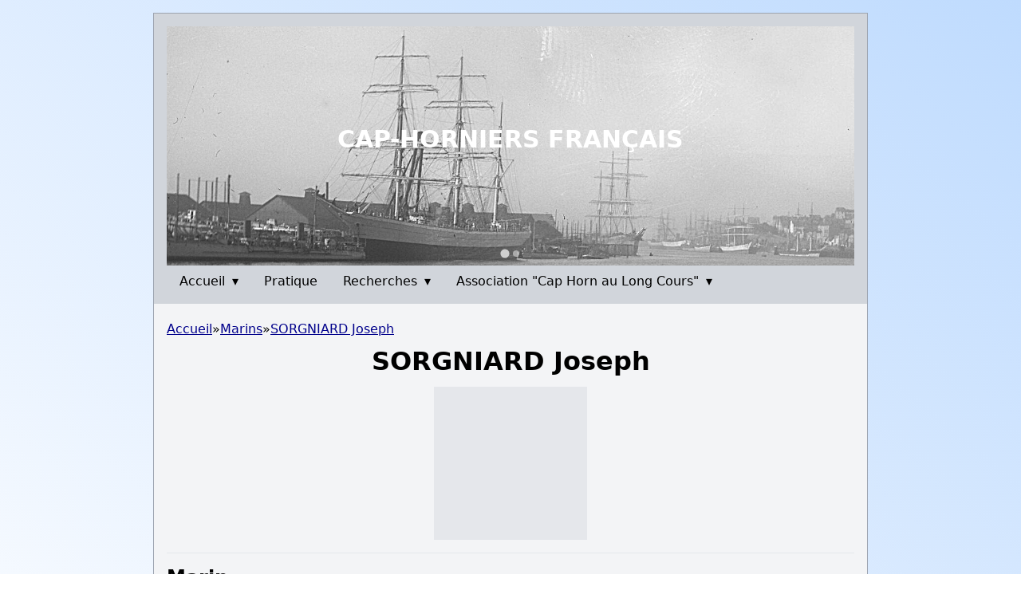

--- FILE ---
content_type: text/html; charset=UTF-8
request_url: https://caphorniersfrancais.fr/marins/17814
body_size: 2051
content:
<!doctype html>
<html lang="fr" class="scroll-smooth">
<head>
    <title>SORGNIARD Joseph - Cap-Horniers Français</title>
    <meta charset="utf-8">
    <link rel="icon" type="image/ico" href="https://caphorniersfrancais.fr/favicon.ico">
    <meta name="viewport" content="width=device-width, initial-scale=1" />
    

    <meta http-equiv="content-language" content="fr" />
    <link rel="preload" as="style" href="https://caphorniersfrancais.fr/build/assets/app-cd2ec62e.css" /><link rel="modulepreload" href="https://caphorniersfrancais.fr/build/assets/app-5c27d81c.js" /><link rel="stylesheet" href="https://caphorniersfrancais.fr/build/assets/app-cd2ec62e.css" /><script type="module" src="https://caphorniersfrancais.fr/build/assets/app-5c27d81c.js"></script>    <script defer src="https://umami.charlyecho.dev/script.js" data-website-id="2f77ba84-1458-42c2-b0e9-6ed81d384a63"></script>
</head>
<body>
<div id="top"></div>

<div class="bg-gradient-to-tr from-white to-blue-200 sm:pt-4 min-h-screen">

    <div class="mx-auto max-w-4xl bg-gray-100 border border-gray-400">
        <div class="bg-gray-300">

            <!-- new header -->
            <div class="px-4 pt-4 relative">
                <div class="splide">
                    <div class="splide__track">
                        <ul class="splide__list">
                            <li class="splide__slide"><img src="https://caphorniersfrancais.fr/static/images/band1.jpg" alt="" style="width:100%; height:300px; object-fit: cover;" /></li>
                            <li class="splide__slide"><img src="https://caphorniersfrancais.fr/static/images/band2.jpg" alt="" style="width:100%; height:300px; object-fit: cover;" /></li>
                        </ul>
                    </div>
                </div>

                <div class="absolute inset-0 flex justify-center items-center uppercase text-3xl text-white font-semibold">
                    Cap-Horniers Français
                    <a class="absolute inset-0" href="https://caphorniersfrancais.fr"></a>
                </div>
            </div>

            <div class="pb-2 px-4">
                <div class="flex flex-wrap">
                                            <div class="relative">
                                                            <a class="block p-2 px-4 cursor-pointer" onclick="toggleMenu(1)">Accueil <span class="pl-1">▾</span></a>
                                <div class="absolute bg-gray-300 hidden z-10 menu-sousitem menu-1">
                                                                            <a class="block px-2 py-2" href="https://caphorniersfrancais.fr/genese-du-site">Genèse du site</a>
                                                                            <a class="block px-2 py-2" href="https://caphorniersfrancais.fr/une-page-d-histoire-maritime">Une page d&#039;histoire maritime</a>
                                                                            <a class="block px-2 py-2" href="https://caphorniersfrancais.fr/bibliographie">Bibliographie</a>
                                                                    </div>
                                                    </div>
                                            <div class="relative">
                                                            <a class="block p-2 px-4" href="https://caphorniersfrancais.fr/pratique">Pratique</a>
                                                    </div>
                                            <div class="relative">
                                                            <a class="block p-2 px-4 cursor-pointer" onclick="toggleMenu(6)">Recherches <span class="pl-1">▾</span></a>
                                <div class="absolute bg-gray-300 hidden z-10 menu-sousitem menu-6">
                                                                            <a class="block px-2 py-2" href="https://caphorniersfrancais.fr/marins">Marins</a>
                                                                            <a class="block px-2 py-2" href="https://caphorniersfrancais.fr/voiliers">Voiliers</a>
                                                                            <a class="block px-2 py-2" href="https://caphorniersfrancais.fr/tranches-de-vie">Tranches de vie</a>
                                                                            <a class="block px-2 py-2" href="https://caphorniersfrancais.fr/tableaux-jylb-jmlc">Documents JYLB - JMLC</a>
                                                                    </div>
                                                    </div>
                                            <div class="relative">
                                                            <a class="block p-2 px-4 cursor-pointer" onclick="toggleMenu(7)">Association &quot;Cap Horn au Long Cours&quot; <span class="pl-1">▾</span></a>
                                <div class="absolute bg-gray-300 hidden z-10 menu-sousitem menu-7">
                                                                            <a class="block px-2 py-2" href="https://caphorniersfrancais.fr/l-association">Association &quot;Cap Horn au Long Cours&quot;</a>
                                                                            <a class="block px-2 py-2" href="https://caphorniersfrancais.fr/nos-actualites">Actualites</a>
                                                                            <a class="block px-2 py-2" href="https://caphorniersfrancais.fr/bulletin-communication">Bulletin et Groupe CHLC</a>
                                                                            <a class="block px-2 py-2" href="https://caphorniersfrancais.fr/les-conferences">Les conférences</a>
                                                                            <a class="block px-2 py-2" href="https://caphorniersfrancais.fr/contact">Contact</a>
                                                                            <a class="block px-2 py-2" href="https://caphorniersfrancais.fr/partenaires">Partenaires</a>
                                                                            <a class="block px-2 py-2" href="https://caphorniersfrancais.fr/autres-sites">Autres sites</a>
                                                                    </div>
                                                    </div>
                                    </div>
            </div>
        </div>

        <div class="pt-2 main_content" style="min-height: 500px">
                <div class="px-4">

        <div class="flex gap-3 my-3">
            <a href="https://caphorniersfrancais.fr">Accueil</a>
                    <div>»</div>
                    <a href="https://caphorniersfrancais.fr/marins">Marins</a>
                    <div>»</div>
                    <a href="https://caphorniersfrancais.fr/marins/17814">SORGNIARD Joseph</a>
            </div>

        <h1 class="text-2xl font-semibold text-center mb-4">SORGNIARD Joseph</h1>

                    <div class="mx-auto w-48 h-48 bg-gray-200"></div>
        
        <hr class="mt-4"/>

        <div class="mt-4">
            <h2 class="mt-4 text-xl font-semibold">Marin</h2>
            <table class="table bg-white w-full">
                <tr>
                    <th class="py-1 px-2 w-1/3 text-left">Naissance</th><td class="py-1 px-2">1867-03-26</td>
                </tr>
                <tr>
                    <th class="py-1 px-2 text-left">Lieu de naissance</th><td class="py-1 px-2"><a href="https://caphorniersfrancais.fr/marins?location=Pléhérel (22)" class="underline">Pléhérel (22)</a></td>
                </tr>
                            </table>
        </div>

                    <div class="mb-4">
                <h2 class="mt-4 text-xl font-semibold">Inscriptions</h2>

                <div class="mt-1">
                                            <div class="bg-white border border-gray-200 p-3">N°434 à Saint-Brieuc (22)</div>
                                    </div>
            </div>
        
                    <div class="mb-4">
                <h2 class="mt-4 text-xl font-semibold">Voyages</h2>

                <div class="mt-1">
                                            <div class="bg-white border border-gray-200 p-3 relative">
                            <strong>Matelot</strong> sur <i>Bayonne</i> le 1903-06-29
                            <a href="https://caphorniersfrancais.fr/voyages/1146?embarquement=23816" class="absolute inset-0"></a>
                        </div>
                                            <div class="bg-white border border-gray-200 p-3 relative">
                            <strong>Matelot</strong> sur <i>Adolphe-4</i> le 1911-03-00
                            <a href="https://caphorniersfrancais.fr/voyages/1291?embarquement=34917" class="absolute inset-0"></a>
                        </div>
                                    </div>
            </div>
        
        
    </div>
        </div>

        <!-- footer -->
        <div class="bg-gray-300">
        </div>
    </div>
</div>

<link rel="stylesheet" href="https://cdn.jsdelivr.net/npm/@splidejs/splide@3.6.12/dist/css/splide.min.css" integrity="sha256-sB1O2oXn5yaSW1T/92q2mGU86IDhZ0j1Ya8eSv+6QfM=" crossorigin="anonymous">
<script src="https://cdn.jsdelivr.net/npm/@splidejs/splide@3.6.12/dist/js/splide.min.js" integrity="sha256-b/fLMBwSqO9vy/phDPv6OufPpR+VfUL+OsTEkJMPg+Q=" crossorigin="anonymous"></script>
<script>
    new Splide( '.splide', {
        autoplay: true,
        type: 'fade',
        speed: 400,
        perPage : 1,
        rewind : true,
        arrows: false
    } ).mount();
</script>


<script>
    toggleMenu = function(id) {
        let sousitems = document.querySelectorAll('div.menu-sousitem');
        let element = document.querySelector('.menu-'+id);
        console.log(element);
        for (let elem of sousitems) {
            if (elem === element) {
                elem.classList.toggle('hidden');
            } else {
                elem.classList.add('hidden');
            }
        }
    }
</script>
</body>
</html>
